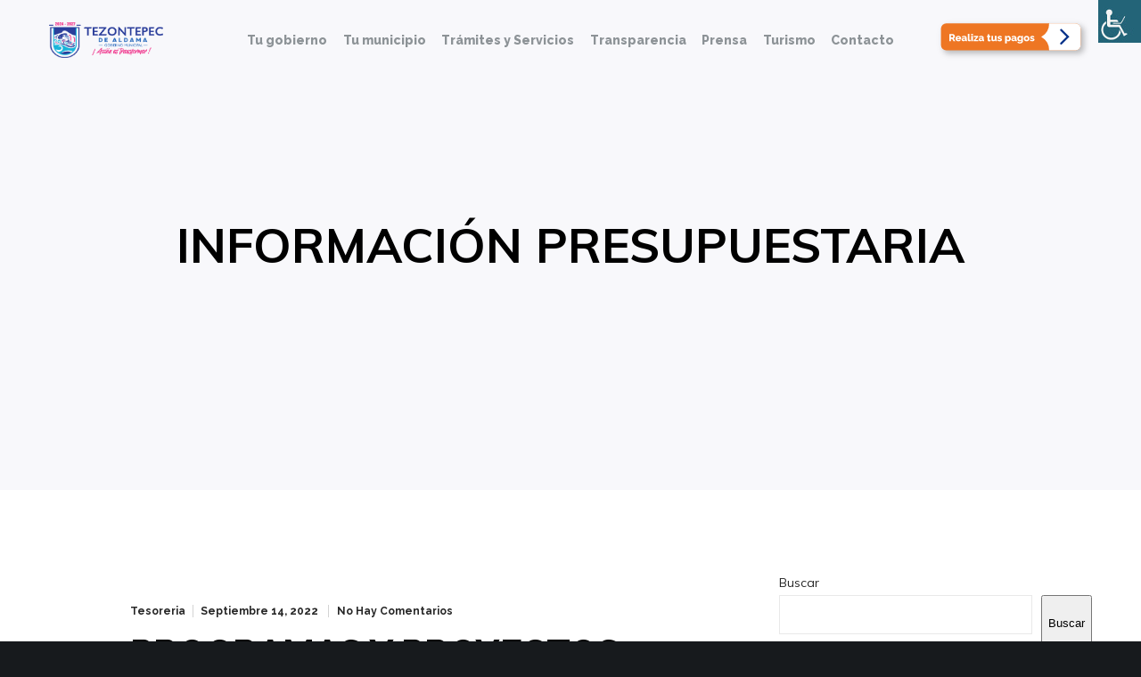

--- FILE ---
content_type: image/svg+xml
request_url: https://tezontepec.gob.mx/v1/wp-content/uploads/2022/01/boton.svg
body_size: 4665
content:
<svg xmlns="http://www.w3.org/2000/svg" xmlns:xlink="http://www.w3.org/1999/xlink" viewBox="0 0 237 66"><defs><style>.cls-1{isolation:isolate;}.cls-2{opacity:0.25;mix-blend-mode:multiply;}.cls-3{fill:#ee7623;}.cls-4{fill:#fff;}.cls-5{fill:#063189;}</style></defs><title>boton</title><g class="cls-1"><g id="Capa_2" data-name="Capa 2"><g id="Diseño"><image class="cls-2" width="237" height="66" xlink:href="[data-uri]"/><rect class="cls-3" x="8.86" y="8.54" width="211.13" height="40.56" rx="7.95"/><path class="cls-4" d="M21.49,35.38V24.51h4.9a3.24,3.24,0,0,1,1.42.31,3.7,3.7,0,0,1,1.12.84,3.78,3.78,0,0,1,.74,1.19,3.47,3.47,0,0,1,.27,1.33,3.86,3.86,0,0,1-.21,1.28,3.53,3.53,0,0,1-.61,1.09,3.61,3.61,0,0,1-.95.79l2.39,4H27.78l-2.08-3.5H24v3.5ZM24,29.68h2.3a.83.83,0,0,0,.54-.19,1.29,1.29,0,0,0,.39-.53,1.87,1.87,0,0,0,.15-.78,1.59,1.59,0,0,0-.17-.77,1.48,1.48,0,0,0-.44-.51.9.9,0,0,0-.55-.19H24Z"/><path class="cls-4" d="M35.12,35.54a4.73,4.73,0,0,1-1.82-.33,4.15,4.15,0,0,1-1.36-.88,4,4,0,0,1-.85-1.3,4.21,4.21,0,0,1-.29-1.54,4.3,4.3,0,0,1,.51-2.08,4.07,4.07,0,0,1,1.48-1.52,5,5,0,0,1,4.65,0,3.92,3.92,0,0,1,1.47,1.5,4.23,4.23,0,0,1,.5,2c0,.14,0,.28,0,.41s0,.26,0,.36H33.41a1.87,1.87,0,0,0,.29.88,1.8,1.8,0,0,0,.65.54,2.14,2.14,0,0,0,1.88-.08,1.38,1.38,0,0,0,.67-.7l2.08.58a3.4,3.4,0,0,1-.86,1.11,4.3,4.3,0,0,1-1.32.76A4.78,4.78,0,0,1,35.12,35.54Zm-1.78-4.88h3.5a2,2,0,0,0-.29-.84,1.65,1.65,0,0,0-.62-.55,1.89,1.89,0,0,0-1.69,0,1.59,1.59,0,0,0-.6.55A1.92,1.92,0,0,0,33.34,30.66Z"/><path class="cls-4" d="M40,33a2.2,2.2,0,0,1,.45-1.38,3,3,0,0,1,1.22-.93,4.62,4.62,0,0,1,1.8-.34,5.12,5.12,0,0,1,1,.09,3.12,3.12,0,0,1,.83.24v-.36a1.18,1.18,0,0,0-.4-1A1.82,1.82,0,0,0,43.67,29a3.28,3.28,0,0,0-1.26.23,6.83,6.83,0,0,0-1.25.65l-.74-1.56a6.26,6.26,0,0,1,1.66-.78,6.49,6.49,0,0,1,1.84-.26,4.21,4.21,0,0,1,2.81.85,3,3,0,0,1,1,2.45v2.06a.78.78,0,0,0,.12.5.54.54,0,0,0,.4.18v2l-.57.1-.47,0a1.73,1.73,0,0,1-1.05-.28,1.17,1.17,0,0,1-.45-.75l-.05-.35a3.58,3.58,0,0,1-1.28,1,3.49,3.49,0,0,1-1.55.36,3,3,0,0,1-1.44-.34,2.64,2.64,0,0,1-1-.9A2.36,2.36,0,0,1,40,33Zm4.88.28a1.23,1.23,0,0,0,.27-.29.58.58,0,0,0,.11-.31V32a4.21,4.21,0,0,0-.68-.18,3.6,3.6,0,0,0-.7-.07,2,2,0,0,0-1.12.29.88.88,0,0,0-.44.76.86.86,0,0,0,.15.49,1,1,0,0,0,.42.35,1.41,1.41,0,0,0,.64.13,2.08,2.08,0,0,0,.73-.13A2,2,0,0,0,44.9,33.3Z"/><path class="cls-4" d="M49.48,24.2h2.45v8.33a1.11,1.11,0,0,0,.18.72.63.63,0,0,0,.52.22,1.53,1.53,0,0,0,.47-.07,2.85,2.85,0,0,0,.42-.16l.32,1.84a4.8,4.8,0,0,1-1.05.33,5.14,5.14,0,0,1-1.12.13A2.23,2.23,0,0,1,50.05,35a2.15,2.15,0,0,1-.57-1.59Z"/><path class="cls-4" d="M54.64,26.42V24.2h2.45v2.22Zm0,9v-8h2.45v8Z"/><path class="cls-4" d="M58.3,33.91l4.09-4.78H58.51v-1.7H65V28.9l-4,4.78h4.15v1.7H58.3Z"/><path class="cls-4" d="M65.84,33a2.25,2.25,0,0,1,.44-1.38,3.09,3.09,0,0,1,1.23-.93,4.57,4.57,0,0,1,1.79-.34,5.23,5.23,0,0,1,1,.09,3,3,0,0,1,.82.24v-.36a1.18,1.18,0,0,0-.4-1A1.78,1.78,0,0,0,69.48,29a3.32,3.32,0,0,0-1.26.23,7.17,7.17,0,0,0-1.25.65l-.73-1.56a6.12,6.12,0,0,1,1.66-.78,6.48,6.48,0,0,1,1.83-.26,4.21,4.21,0,0,1,2.81.85,3,3,0,0,1,1,2.45v2.06a.78.78,0,0,0,.12.5.56.56,0,0,0,.41.18v2l-.58.1-.47,0a1.73,1.73,0,0,1-1-.28,1.17,1.17,0,0,1-.45-.75l0-.35a3.66,3.66,0,0,1-1.28,1,3.56,3.56,0,0,1-1.56.36,2.93,2.93,0,0,1-1.43-.34,2.57,2.57,0,0,1-1-.9A2.28,2.28,0,0,1,65.84,33Zm4.87.28A1.53,1.53,0,0,0,71,33a.57.57,0,0,0,.1-.31V32a4,4,0,0,0-.68-.18,3.53,3.53,0,0,0-.7-.07A2,2,0,0,0,68.6,32a.87.87,0,0,0-.45.76.8.8,0,0,0,.16.49,1,1,0,0,0,.42.35,1.36,1.36,0,0,0,.63.13,2.14,2.14,0,0,0,.74-.13A2,2,0,0,0,70.71,33.3Z"/><path class="cls-4" d="M84.1,35a7.71,7.71,0,0,1-.74.28,5.88,5.88,0,0,1-.85.22,4.46,4.46,0,0,1-.88.09,2.94,2.94,0,0,1-1.12-.21,1.62,1.62,0,0,1-.81-.67,2.25,2.25,0,0,1-.3-1.24V29.29h-1V27.43h1V24.87h2.45v2.56h1.64v1.86H81.85v3.28a.72.72,0,0,0,.2.56.76.76,0,0,0,.5.17,1.92,1.92,0,0,0,.56-.09,3.78,3.78,0,0,0,.52-.2Z"/><path class="cls-4" d="M85,32.52V27.43h2.46V32a1.75,1.75,0,0,0,.29,1.11,1,1,0,0,0,.82.39,2,2,0,0,0,.65-.11,2,2,0,0,0,.59-.37,2.34,2.34,0,0,0,.53-.65V27.43h2.45v5.24a.79.79,0,0,0,.11.5.56.56,0,0,0,.41.18v2l-.59.1-.45,0a1.75,1.75,0,0,1-1-.27,1.17,1.17,0,0,1-.48-.75l0-.48a3.46,3.46,0,0,1-1.37,1.16,4.53,4.53,0,0,1-1.83.37,2.28,2.28,0,0,1-1.87-.78A3.4,3.4,0,0,1,85,32.52Z"/><path class="cls-4" d="M97.74,35.54a6.24,6.24,0,0,1-2-.34,4.34,4.34,0,0,1-1.66-1l.85-1.54a7,7,0,0,0,1.43.81,3.61,3.61,0,0,0,1.31.27,1.46,1.46,0,0,0,.73-.14.48.48,0,0,0,.27-.45.43.43,0,0,0-.16-.35,1.36,1.36,0,0,0-.47-.24c-.2-.07-.46-.14-.77-.22a14.22,14.22,0,0,1-1.53-.59,2.36,2.36,0,0,1-.92-.7A1.75,1.75,0,0,1,94.5,30a2.43,2.43,0,0,1,.41-1.4,2.64,2.64,0,0,1,1.16-.93,4.4,4.4,0,0,1,1.79-.33,5.17,5.17,0,0,1,1.61.26,4.24,4.24,0,0,1,1.48.87L100,30a6.06,6.06,0,0,0-1.22-.69,2.7,2.7,0,0,0-1-.22,1.75,1.75,0,0,0-.48.06.72.72,0,0,0-.34.2.52.52,0,0,0-.13.37.48.48,0,0,0,.13.36,1,1,0,0,0,.41.24l.71.23a12,12,0,0,1,1.66.58,2.3,2.3,0,0,1,1,.72A1.82,1.82,0,0,1,101,33a2.23,2.23,0,0,1-.88,1.88A3.75,3.75,0,0,1,97.74,35.54Z"/><path class="cls-4" d="M110.93,35.54a3.09,3.09,0,0,1-1.58-.39,2.74,2.74,0,0,1-1.06-1v4.55h-2.45V27.43H108v1.31a3.09,3.09,0,0,1,2.7-1.43,3.49,3.49,0,0,1,1.49.32,3.77,3.77,0,0,1,1.19.87,4.25,4.25,0,0,1,.78,1.3,4.63,4.63,0,0,1,.27,1.6,4.77,4.77,0,0,1-.44,2.11A3.67,3.67,0,0,1,112.73,35,3.06,3.06,0,0,1,110.93,35.54Zm-.83-2.07a1.63,1.63,0,0,0,.73-.17,2,2,0,0,0,.57-.46,2,2,0,0,0,.38-.66,2.62,2.62,0,0,0,.13-.79,2,2,0,0,0-.15-.79,2.05,2.05,0,0,0-.4-.63,1.77,1.77,0,0,0-.62-.43,1.91,1.91,0,0,0-.76-.15,1.74,1.74,0,0,0-.5.08,1.89,1.89,0,0,0-.88.54,1.52,1.52,0,0,0-.31.44v1.63a2.38,2.38,0,0,0,.45.71,2.07,2.07,0,0,0,.62.49A1.51,1.51,0,0,0,110.1,33.47Z"/><path class="cls-4" d="M115.14,33a2.25,2.25,0,0,1,.44-1.38,3.09,3.09,0,0,1,1.23-.93,4.57,4.57,0,0,1,1.79-.34,5.23,5.23,0,0,1,1,.09,3,3,0,0,1,.82.24v-.36a1.21,1.21,0,0,0-.39-1,1.82,1.82,0,0,0-1.21-.34,3.37,3.37,0,0,0-1.27.23,7.17,7.17,0,0,0-1.25.65l-.73-1.56a6.12,6.12,0,0,1,1.66-.78,6.48,6.48,0,0,1,1.83-.26,4.19,4.19,0,0,1,2.81.85,3,3,0,0,1,1,2.45v2.06a.86.86,0,0,0,.11.5.56.56,0,0,0,.41.18v2l-.58.1-.46,0a1.73,1.73,0,0,1-1-.28,1.22,1.22,0,0,1-.46-.75l0-.35a3.66,3.66,0,0,1-1.28,1,3.56,3.56,0,0,1-1.56.36,2.93,2.93,0,0,1-1.43-.34,2.57,2.57,0,0,1-1-.9A2.28,2.28,0,0,1,115.14,33Zm4.87.28a1.28,1.28,0,0,0,.28-.29.57.57,0,0,0,.1-.31V32a4,4,0,0,0-.68-.18,3.51,3.51,0,0,0-.69-.07,2,2,0,0,0-1.12.29.87.87,0,0,0-.45.76.8.8,0,0,0,.16.49,1,1,0,0,0,.42.35,1.39,1.39,0,0,0,.63.13,2.14,2.14,0,0,0,.74-.13A2,2,0,0,0,120,33.3Z"/><path class="cls-4" d="M127.75,35.54a3.36,3.36,0,0,1-1.46-.32,3.29,3.29,0,0,1-1.12-.87,4.08,4.08,0,0,1-.73-1.29,4.85,4.85,0,0,1-.26-1.58,4.78,4.78,0,0,1,.27-1.64,4.52,4.52,0,0,1,.78-1.33,3.44,3.44,0,0,1,1.18-.89,3.55,3.55,0,0,1,1.51-.31,3.28,3.28,0,0,1,1.59.37,2.9,2.9,0,0,1,1.1,1.07V27.43h2.13v7.43a3.65,3.65,0,0,1-.59,2.1,3.8,3.8,0,0,1-1.64,1.36,5.74,5.74,0,0,1-2.42.48,5.36,5.36,0,0,1-2.22-.42,4.82,4.82,0,0,1-1.61-1.19l1.31-1.33a3.23,3.23,0,0,0,1.11.8,3.37,3.37,0,0,0,1.41.3,2.87,2.87,0,0,0,1.1-.2,1.67,1.67,0,0,0,.8-.63,2,2,0,0,0,.3-1.18v-.78a2.41,2.41,0,0,1-1.06,1A3.2,3.2,0,0,1,127.75,35.54Zm.84-1.95a1.92,1.92,0,0,0,.55-.08,2.47,2.47,0,0,0,.46-.23,2,2,0,0,0,.4-.36,1.51,1.51,0,0,0,.29-.45V30.79a2.16,2.16,0,0,0-.44-.75,2.28,2.28,0,0,0-.65-.48,1.7,1.7,0,0,0-.73-.17,1.59,1.59,0,0,0-.72.17,1.68,1.68,0,0,0-.58.48,2.58,2.58,0,0,0-.36.7,2.4,2.4,0,0,0-.13.8,2.16,2.16,0,0,0,.14.81,2,2,0,0,0,.41.65,1.76,1.76,0,0,0,.61.44A1.93,1.93,0,0,0,128.59,33.59Z"/><path class="cls-4" d="M138.26,35.54a4.56,4.56,0,0,1-1.83-.34,3.94,3.94,0,0,1-1.36-.9,3.84,3.84,0,0,1-.83-1.31,4.37,4.37,0,0,1,0-3.13,3.84,3.84,0,0,1,.83-1.31,4,4,0,0,1,1.36-.91,5.21,5.21,0,0,1,3.65,0,4,4,0,0,1,1.35.91,3.87,3.87,0,0,1,.84,1.31,4.37,4.37,0,0,1,0,3.13,3.87,3.87,0,0,1-.84,1.31,4,4,0,0,1-1.35.9A4.54,4.54,0,0,1,138.26,35.54Zm-1.79-4.11a2.41,2.41,0,0,0,.23,1.07,1.8,1.8,0,0,0,.64.72,1.76,1.76,0,0,0,.92.25,1.67,1.67,0,0,0,.91-.26,1.87,1.87,0,0,0,.64-.72,2.58,2.58,0,0,0,0-2.13,1.7,1.7,0,0,0-.64-.71,1.74,1.74,0,0,0-1.83,0,1.7,1.7,0,0,0-.64.71A2.41,2.41,0,0,0,136.47,31.43Z"/><path class="cls-4" d="M146.85,35.54a6.22,6.22,0,0,1-2-.34,4.27,4.27,0,0,1-1.66-1l.85-1.54a7,7,0,0,0,1.43.81,3.61,3.61,0,0,0,1.31.27,1.48,1.48,0,0,0,.73-.14.48.48,0,0,0,.26-.45.43.43,0,0,0-.15-.35,1.36,1.36,0,0,0-.47-.24l-.77-.22a14.22,14.22,0,0,1-1.53-.59,2.36,2.36,0,0,1-.92-.7,1.75,1.75,0,0,1-.31-1.08,2.43,2.43,0,0,1,.41-1.4,2.61,2.61,0,0,1,1.15-.93,4.45,4.45,0,0,1,1.8-.33,5.17,5.17,0,0,1,1.61.26,4.24,4.24,0,0,1,1.48.87L149.12,30a6.34,6.34,0,0,0-1.22-.69,2.71,2.71,0,0,0-1.05-.22,1.73,1.73,0,0,0-.47.06.81.81,0,0,0-.35.2.57.57,0,0,0-.13.37.53.53,0,0,0,.13.36,1.16,1.16,0,0,0,.42.24l.71.23a11.81,11.81,0,0,1,1.65.58,2.4,2.4,0,0,1,1,.72,1.82,1.82,0,0,1,.33,1.14,2.23,2.23,0,0,1-.88,1.88A3.79,3.79,0,0,1,146.85,35.54Z"/><path class="cls-4" d="M172.32,8.54h0a23.1,23.1,0,0,1-11.54,20l-.5.29.5.29a23.08,23.08,0,0,1,11.54,20H212a8,8,0,0,0,8-8V16.48a7.94,7.94,0,0,0-8-7.94Z"/><path class="cls-5" d="M190.46,40.4a1.57,1.57,0,0,1-1.11-2.68l9.16-9.07-9.16-9.07a1.57,1.57,0,0,1,2.21-2.23L203,28.65l-11.4,11.29A1.6,1.6,0,0,1,190.46,40.4Z"/></g></g></g></svg>